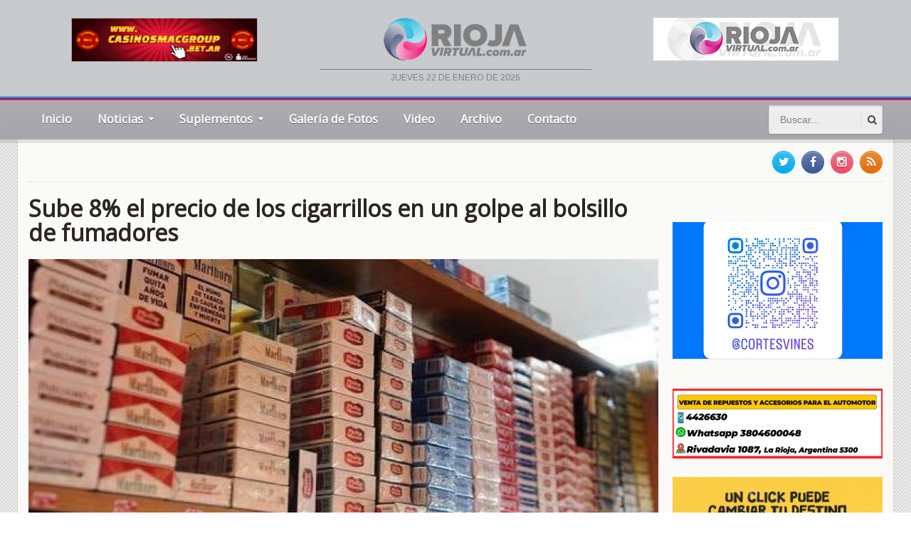

--- FILE ---
content_type: text/html; charset=UTF-8
request_url: https://riojavirtual.com.ar/sube-8-el-precio-de-los-cigarrillos-en-un-golpe-al-bolsillo-de-fumadores/
body_size: 12629
content:
<!DOCTYPE html>
<!--[if IE 7]>
<html class="ie ie7" lang="es"
 xmlns:fb="http://ogp.me/ns/fb#">
<![endif]-->
<!--[if IE 8]>
<html class="ie ie8" lang="es"
 xmlns:fb="http://ogp.me/ns/fb#">
<![endif]-->
<!--[if !(IE 7) | !(IE 8)  ]><!-->

<!-- BEGIN html -->
<html xmlns="http://www.w3.org/1999/xhtml" lang="es"
 xmlns:fb="http://ogp.me/ns/fb#">
<!--<![endif]-->
	<!-- BEGIN head -->
	<head>
		<!-- Title -->
		<title>
			Sube 8% el precio de los cigarrillos en un golpe al bolsillo de fumadores | Rioja Virtual		</title>

		<!-- Meta Tags -->
		<meta http-equiv="content-type" content="text/html; charset=UTF-8" />
		<meta name="viewport" content="width=device-width, initial-scale=1, maximum-scale=1" />
		<meta http-equiv="X-UA-Compatible" content="IE=Edge,chrome=1">
                <meta name="author" content="dosbarras.com">
                <meta name="theme-color" content="#CECAB3">
                <meta name="msapplication-navbutton-color" content="#CECAB3">
                <meta name="apple-mobile-web-app-capable" content="yes">
                <meta name="apple-mobile-web-app-status-bar-style" content="black-translucent">
		<!-- Favicon -->
					<link rel="shortcut icon" href="https://riojavirtual.com.ar/wp-content/uploads/2017/11/isologo.png" type="image/x-icon" />
				
		<link rel="alternate" type="application/rss+xml" href="https://riojavirtual.com.ar/feed/" title="Rioja Virtual latest posts" />
		<link rel="alternate" type="application/rss+xml" href="https://riojavirtual.com.ar/comments/feed/" title="Rioja Virtual latest comments" />
		<link rel="pingback" href="https://riojavirtual.com.ar/xmlrpc.php" />

		<meta name='robots' content='max-image-preview:large' />
	<style>img:is([sizes="auto" i], [sizes^="auto," i]) { contain-intrinsic-size: 3000px 1500px }</style>
	<link rel='dns-prefetch' href='//fonts.googleapis.com' />
<link rel='dns-prefetch' href='//www.googletagmanager.com' />
<link rel="alternate" type="application/rss+xml" title="Rioja Virtual &raquo; Feed" href="https://riojavirtual.com.ar/feed/" />
<link rel="alternate" type="application/rss+xml" title="Rioja Virtual &raquo; Feed de los comentarios" href="https://riojavirtual.com.ar/comments/feed/" />
<script type="text/javascript">
/* <![CDATA[ */
window._wpemojiSettings = {"baseUrl":"https:\/\/s.w.org\/images\/core\/emoji\/15.0.3\/72x72\/","ext":".png","svgUrl":"https:\/\/s.w.org\/images\/core\/emoji\/15.0.3\/svg\/","svgExt":".svg","source":{"concatemoji":"https:\/\/riojavirtual.com.ar\/wp-includes\/js\/wp-emoji-release.min.js?ver=6.7.4"}};
/*! This file is auto-generated */
!function(i,n){var o,s,e;function c(e){try{var t={supportTests:e,timestamp:(new Date).valueOf()};sessionStorage.setItem(o,JSON.stringify(t))}catch(e){}}function p(e,t,n){e.clearRect(0,0,e.canvas.width,e.canvas.height),e.fillText(t,0,0);var t=new Uint32Array(e.getImageData(0,0,e.canvas.width,e.canvas.height).data),r=(e.clearRect(0,0,e.canvas.width,e.canvas.height),e.fillText(n,0,0),new Uint32Array(e.getImageData(0,0,e.canvas.width,e.canvas.height).data));return t.every(function(e,t){return e===r[t]})}function u(e,t,n){switch(t){case"flag":return n(e,"\ud83c\udff3\ufe0f\u200d\u26a7\ufe0f","\ud83c\udff3\ufe0f\u200b\u26a7\ufe0f")?!1:!n(e,"\ud83c\uddfa\ud83c\uddf3","\ud83c\uddfa\u200b\ud83c\uddf3")&&!n(e,"\ud83c\udff4\udb40\udc67\udb40\udc62\udb40\udc65\udb40\udc6e\udb40\udc67\udb40\udc7f","\ud83c\udff4\u200b\udb40\udc67\u200b\udb40\udc62\u200b\udb40\udc65\u200b\udb40\udc6e\u200b\udb40\udc67\u200b\udb40\udc7f");case"emoji":return!n(e,"\ud83d\udc26\u200d\u2b1b","\ud83d\udc26\u200b\u2b1b")}return!1}function f(e,t,n){var r="undefined"!=typeof WorkerGlobalScope&&self instanceof WorkerGlobalScope?new OffscreenCanvas(300,150):i.createElement("canvas"),a=r.getContext("2d",{willReadFrequently:!0}),o=(a.textBaseline="top",a.font="600 32px Arial",{});return e.forEach(function(e){o[e]=t(a,e,n)}),o}function t(e){var t=i.createElement("script");t.src=e,t.defer=!0,i.head.appendChild(t)}"undefined"!=typeof Promise&&(o="wpEmojiSettingsSupports",s=["flag","emoji"],n.supports={everything:!0,everythingExceptFlag:!0},e=new Promise(function(e){i.addEventListener("DOMContentLoaded",e,{once:!0})}),new Promise(function(t){var n=function(){try{var e=JSON.parse(sessionStorage.getItem(o));if("object"==typeof e&&"number"==typeof e.timestamp&&(new Date).valueOf()<e.timestamp+604800&&"object"==typeof e.supportTests)return e.supportTests}catch(e){}return null}();if(!n){if("undefined"!=typeof Worker&&"undefined"!=typeof OffscreenCanvas&&"undefined"!=typeof URL&&URL.createObjectURL&&"undefined"!=typeof Blob)try{var e="postMessage("+f.toString()+"("+[JSON.stringify(s),u.toString(),p.toString()].join(",")+"));",r=new Blob([e],{type:"text/javascript"}),a=new Worker(URL.createObjectURL(r),{name:"wpTestEmojiSupports"});return void(a.onmessage=function(e){c(n=e.data),a.terminate(),t(n)})}catch(e){}c(n=f(s,u,p))}t(n)}).then(function(e){for(var t in e)n.supports[t]=e[t],n.supports.everything=n.supports.everything&&n.supports[t],"flag"!==t&&(n.supports.everythingExceptFlag=n.supports.everythingExceptFlag&&n.supports[t]);n.supports.everythingExceptFlag=n.supports.everythingExceptFlag&&!n.supports.flag,n.DOMReady=!1,n.readyCallback=function(){n.DOMReady=!0}}).then(function(){return e}).then(function(){var e;n.supports.everything||(n.readyCallback(),(e=n.source||{}).concatemoji?t(e.concatemoji):e.wpemoji&&e.twemoji&&(t(e.twemoji),t(e.wpemoji)))}))}((window,document),window._wpemojiSettings);
/* ]]> */
</script>
<style id='wp-emoji-styles-inline-css' type='text/css'>

	img.wp-smiley, img.emoji {
		display: inline !important;
		border: none !important;
		box-shadow: none !important;
		height: 1em !important;
		width: 1em !important;
		margin: 0 0.07em !important;
		vertical-align: -0.1em !important;
		background: none !important;
		padding: 0 !important;
	}
</style>
<link rel='stylesheet' id='wp-block-library-css' href='https://riojavirtual.com.ar/wp-includes/css/dist/block-library/style.min.css?ver=6.7.4' type='text/css' media='all' />
<style id='classic-theme-styles-inline-css' type='text/css'>
/*! This file is auto-generated */
.wp-block-button__link{color:#fff;background-color:#32373c;border-radius:9999px;box-shadow:none;text-decoration:none;padding:calc(.667em + 2px) calc(1.333em + 2px);font-size:1.125em}.wp-block-file__button{background:#32373c;color:#fff;text-decoration:none}
</style>
<style id='global-styles-inline-css' type='text/css'>
:root{--wp--preset--aspect-ratio--square: 1;--wp--preset--aspect-ratio--4-3: 4/3;--wp--preset--aspect-ratio--3-4: 3/4;--wp--preset--aspect-ratio--3-2: 3/2;--wp--preset--aspect-ratio--2-3: 2/3;--wp--preset--aspect-ratio--16-9: 16/9;--wp--preset--aspect-ratio--9-16: 9/16;--wp--preset--color--black: #000000;--wp--preset--color--cyan-bluish-gray: #abb8c3;--wp--preset--color--white: #ffffff;--wp--preset--color--pale-pink: #f78da7;--wp--preset--color--vivid-red: #cf2e2e;--wp--preset--color--luminous-vivid-orange: #ff6900;--wp--preset--color--luminous-vivid-amber: #fcb900;--wp--preset--color--light-green-cyan: #7bdcb5;--wp--preset--color--vivid-green-cyan: #00d084;--wp--preset--color--pale-cyan-blue: #8ed1fc;--wp--preset--color--vivid-cyan-blue: #0693e3;--wp--preset--color--vivid-purple: #9b51e0;--wp--preset--gradient--vivid-cyan-blue-to-vivid-purple: linear-gradient(135deg,rgba(6,147,227,1) 0%,rgb(155,81,224) 100%);--wp--preset--gradient--light-green-cyan-to-vivid-green-cyan: linear-gradient(135deg,rgb(122,220,180) 0%,rgb(0,208,130) 100%);--wp--preset--gradient--luminous-vivid-amber-to-luminous-vivid-orange: linear-gradient(135deg,rgba(252,185,0,1) 0%,rgba(255,105,0,1) 100%);--wp--preset--gradient--luminous-vivid-orange-to-vivid-red: linear-gradient(135deg,rgba(255,105,0,1) 0%,rgb(207,46,46) 100%);--wp--preset--gradient--very-light-gray-to-cyan-bluish-gray: linear-gradient(135deg,rgb(238,238,238) 0%,rgb(169,184,195) 100%);--wp--preset--gradient--cool-to-warm-spectrum: linear-gradient(135deg,rgb(74,234,220) 0%,rgb(151,120,209) 20%,rgb(207,42,186) 40%,rgb(238,44,130) 60%,rgb(251,105,98) 80%,rgb(254,248,76) 100%);--wp--preset--gradient--blush-light-purple: linear-gradient(135deg,rgb(255,206,236) 0%,rgb(152,150,240) 100%);--wp--preset--gradient--blush-bordeaux: linear-gradient(135deg,rgb(254,205,165) 0%,rgb(254,45,45) 50%,rgb(107,0,62) 100%);--wp--preset--gradient--luminous-dusk: linear-gradient(135deg,rgb(255,203,112) 0%,rgb(199,81,192) 50%,rgb(65,88,208) 100%);--wp--preset--gradient--pale-ocean: linear-gradient(135deg,rgb(255,245,203) 0%,rgb(182,227,212) 50%,rgb(51,167,181) 100%);--wp--preset--gradient--electric-grass: linear-gradient(135deg,rgb(202,248,128) 0%,rgb(113,206,126) 100%);--wp--preset--gradient--midnight: linear-gradient(135deg,rgb(2,3,129) 0%,rgb(40,116,252) 100%);--wp--preset--font-size--small: 13px;--wp--preset--font-size--medium: 20px;--wp--preset--font-size--large: 36px;--wp--preset--font-size--x-large: 42px;--wp--preset--spacing--20: 0.44rem;--wp--preset--spacing--30: 0.67rem;--wp--preset--spacing--40: 1rem;--wp--preset--spacing--50: 1.5rem;--wp--preset--spacing--60: 2.25rem;--wp--preset--spacing--70: 3.38rem;--wp--preset--spacing--80: 5.06rem;--wp--preset--shadow--natural: 6px 6px 9px rgba(0, 0, 0, 0.2);--wp--preset--shadow--deep: 12px 12px 50px rgba(0, 0, 0, 0.4);--wp--preset--shadow--sharp: 6px 6px 0px rgba(0, 0, 0, 0.2);--wp--preset--shadow--outlined: 6px 6px 0px -3px rgba(255, 255, 255, 1), 6px 6px rgba(0, 0, 0, 1);--wp--preset--shadow--crisp: 6px 6px 0px rgba(0, 0, 0, 1);}:where(.is-layout-flex){gap: 0.5em;}:where(.is-layout-grid){gap: 0.5em;}body .is-layout-flex{display: flex;}.is-layout-flex{flex-wrap: wrap;align-items: center;}.is-layout-flex > :is(*, div){margin: 0;}body .is-layout-grid{display: grid;}.is-layout-grid > :is(*, div){margin: 0;}:where(.wp-block-columns.is-layout-flex){gap: 2em;}:where(.wp-block-columns.is-layout-grid){gap: 2em;}:where(.wp-block-post-template.is-layout-flex){gap: 1.25em;}:where(.wp-block-post-template.is-layout-grid){gap: 1.25em;}.has-black-color{color: var(--wp--preset--color--black) !important;}.has-cyan-bluish-gray-color{color: var(--wp--preset--color--cyan-bluish-gray) !important;}.has-white-color{color: var(--wp--preset--color--white) !important;}.has-pale-pink-color{color: var(--wp--preset--color--pale-pink) !important;}.has-vivid-red-color{color: var(--wp--preset--color--vivid-red) !important;}.has-luminous-vivid-orange-color{color: var(--wp--preset--color--luminous-vivid-orange) !important;}.has-luminous-vivid-amber-color{color: var(--wp--preset--color--luminous-vivid-amber) !important;}.has-light-green-cyan-color{color: var(--wp--preset--color--light-green-cyan) !important;}.has-vivid-green-cyan-color{color: var(--wp--preset--color--vivid-green-cyan) !important;}.has-pale-cyan-blue-color{color: var(--wp--preset--color--pale-cyan-blue) !important;}.has-vivid-cyan-blue-color{color: var(--wp--preset--color--vivid-cyan-blue) !important;}.has-vivid-purple-color{color: var(--wp--preset--color--vivid-purple) !important;}.has-black-background-color{background-color: var(--wp--preset--color--black) !important;}.has-cyan-bluish-gray-background-color{background-color: var(--wp--preset--color--cyan-bluish-gray) !important;}.has-white-background-color{background-color: var(--wp--preset--color--white) !important;}.has-pale-pink-background-color{background-color: var(--wp--preset--color--pale-pink) !important;}.has-vivid-red-background-color{background-color: var(--wp--preset--color--vivid-red) !important;}.has-luminous-vivid-orange-background-color{background-color: var(--wp--preset--color--luminous-vivid-orange) !important;}.has-luminous-vivid-amber-background-color{background-color: var(--wp--preset--color--luminous-vivid-amber) !important;}.has-light-green-cyan-background-color{background-color: var(--wp--preset--color--light-green-cyan) !important;}.has-vivid-green-cyan-background-color{background-color: var(--wp--preset--color--vivid-green-cyan) !important;}.has-pale-cyan-blue-background-color{background-color: var(--wp--preset--color--pale-cyan-blue) !important;}.has-vivid-cyan-blue-background-color{background-color: var(--wp--preset--color--vivid-cyan-blue) !important;}.has-vivid-purple-background-color{background-color: var(--wp--preset--color--vivid-purple) !important;}.has-black-border-color{border-color: var(--wp--preset--color--black) !important;}.has-cyan-bluish-gray-border-color{border-color: var(--wp--preset--color--cyan-bluish-gray) !important;}.has-white-border-color{border-color: var(--wp--preset--color--white) !important;}.has-pale-pink-border-color{border-color: var(--wp--preset--color--pale-pink) !important;}.has-vivid-red-border-color{border-color: var(--wp--preset--color--vivid-red) !important;}.has-luminous-vivid-orange-border-color{border-color: var(--wp--preset--color--luminous-vivid-orange) !important;}.has-luminous-vivid-amber-border-color{border-color: var(--wp--preset--color--luminous-vivid-amber) !important;}.has-light-green-cyan-border-color{border-color: var(--wp--preset--color--light-green-cyan) !important;}.has-vivid-green-cyan-border-color{border-color: var(--wp--preset--color--vivid-green-cyan) !important;}.has-pale-cyan-blue-border-color{border-color: var(--wp--preset--color--pale-cyan-blue) !important;}.has-vivid-cyan-blue-border-color{border-color: var(--wp--preset--color--vivid-cyan-blue) !important;}.has-vivid-purple-border-color{border-color: var(--wp--preset--color--vivid-purple) !important;}.has-vivid-cyan-blue-to-vivid-purple-gradient-background{background: var(--wp--preset--gradient--vivid-cyan-blue-to-vivid-purple) !important;}.has-light-green-cyan-to-vivid-green-cyan-gradient-background{background: var(--wp--preset--gradient--light-green-cyan-to-vivid-green-cyan) !important;}.has-luminous-vivid-amber-to-luminous-vivid-orange-gradient-background{background: var(--wp--preset--gradient--luminous-vivid-amber-to-luminous-vivid-orange) !important;}.has-luminous-vivid-orange-to-vivid-red-gradient-background{background: var(--wp--preset--gradient--luminous-vivid-orange-to-vivid-red) !important;}.has-very-light-gray-to-cyan-bluish-gray-gradient-background{background: var(--wp--preset--gradient--very-light-gray-to-cyan-bluish-gray) !important;}.has-cool-to-warm-spectrum-gradient-background{background: var(--wp--preset--gradient--cool-to-warm-spectrum) !important;}.has-blush-light-purple-gradient-background{background: var(--wp--preset--gradient--blush-light-purple) !important;}.has-blush-bordeaux-gradient-background{background: var(--wp--preset--gradient--blush-bordeaux) !important;}.has-luminous-dusk-gradient-background{background: var(--wp--preset--gradient--luminous-dusk) !important;}.has-pale-ocean-gradient-background{background: var(--wp--preset--gradient--pale-ocean) !important;}.has-electric-grass-gradient-background{background: var(--wp--preset--gradient--electric-grass) !important;}.has-midnight-gradient-background{background: var(--wp--preset--gradient--midnight) !important;}.has-small-font-size{font-size: var(--wp--preset--font-size--small) !important;}.has-medium-font-size{font-size: var(--wp--preset--font-size--medium) !important;}.has-large-font-size{font-size: var(--wp--preset--font-size--large) !important;}.has-x-large-font-size{font-size: var(--wp--preset--font-size--x-large) !important;}
:where(.wp-block-post-template.is-layout-flex){gap: 1.25em;}:where(.wp-block-post-template.is-layout-grid){gap: 1.25em;}
:where(.wp-block-columns.is-layout-flex){gap: 2em;}:where(.wp-block-columns.is-layout-grid){gap: 2em;}
:root :where(.wp-block-pullquote){font-size: 1.5em;line-height: 1.6;}
</style>
<link rel='stylesheet' id='secure-copy-content-protection-public-css' href='https://riojavirtual.com.ar/wp-content/plugins/secure-copy-content-protection/public/css/secure-copy-content-protection-public.css?ver=4.5.8' type='text/css' media='all' />
<link rel='stylesheet' id='wpcloudy-css' href='https://riojavirtual.com.ar/wp-content/plugins/wp-cloudy/css/wpcloudy.min.css?ver=6.7.4' type='text/css' media='all' />
<link rel='stylesheet' id='google-fonts-1-css' href='https://fonts.googleapis.com/css?family=Arimo&#038;subset=latin&#038;ver=6.7.4' type='text/css' media='all' />
<link rel='stylesheet' id='google-fonts-2-css' href='https://fonts.googleapis.com/css?family=Open+Sans&#038;subset=latin&#038;ver=6.7.4' type='text/css' media='all' />
<link rel='stylesheet' id='reset-css' href='https://riojavirtual.com.ar/wp-content/themes/gadgetine-theme/css/reset.css?ver=6.7.4' type='text/css' media='all' />
<link rel='stylesheet' id='font-awesome-css' href='https://riojavirtual.com.ar/wp-content/themes/gadgetine-theme/css/font-awesome.min.css?ver=6.7.4' type='text/css' media='all' />
<link rel='stylesheet' id='dat-menu-css' href='https://riojavirtual.com.ar/wp-content/themes/gadgetine-theme/css/dat-menu.css?ver=6.7.4' type='text/css' media='all' />
<link rel='stylesheet' id='main-stylesheet-css' href='https://riojavirtual.com.ar/wp-content/themes/gadgetine-theme/css/main-stylesheet.css?ver=6.7.4' type='text/css' media='all' />
<link rel='stylesheet' id='lightbox-css' href='https://riojavirtual.com.ar/wp-content/themes/gadgetine-theme/css/lightbox.css?ver=6.7.4' type='text/css' media='all' />
<link rel='stylesheet' id='shortcode-css' href='https://riojavirtual.com.ar/wp-content/themes/gadgetine-theme/css/shortcodes.css?ver=6.7.4' type='text/css' media='all' />
<link rel='stylesheet' id='animate-css' href='https://riojavirtual.com.ar/wp-content/themes/gadgetine-theme/css/animate.css?ver=6.7.4' type='text/css' media='all' />
<link rel='stylesheet' id='carousel-css' href='https://riojavirtual.com.ar/wp-content/themes/gadgetine-theme/css/owl.carousel.css?ver=6.7.4' type='text/css' media='all' />
<link rel='stylesheet' id='responsive-css' href='https://riojavirtual.com.ar/wp-content/themes/gadgetine-theme/css/responsive.css?ver=6.7.4' type='text/css' media='all' />
<!--[if lt IE 8]>
<link rel='stylesheet' id='ie-only-styles-css' href='https://riojavirtual.com.ar/wp-content/themes/gadgetine-theme/css/ie-ancient.css?ver=6.7.4' type='text/css' media='all' />
<![endif]-->
<link rel='stylesheet' id='dynamic-css-css' href='https://riojavirtual.com.ar/wp-admin/admin-ajax.php?action=ot_dynamic_css&#038;ver=6.7.4' type='text/css' media='all' />
<link rel='stylesheet' id='style-css' href='https://riojavirtual.com.ar/wp-content/themes/gadgetine-theme/style.css?ver=6.7.4' type='text/css' media='all' />
<link rel='stylesheet' id='rv-css' href='https://riojavirtual.com.ar/wp-content/themes/gadgetine-theme/css/custom-rv.css?ver=6.7.4' type='text/css' media='all' />
<script type="text/javascript" id="jquery-core-js-extra">
/* <![CDATA[ */
var ot = {"THEME_NAME":"gadgetine","adminUrl":"https:\/\/riojavirtual.com.ar\/wp-admin\/admin-ajax.php","gallery_id":"","galleryCat":"","imageUrl":"https:\/\/riojavirtual.com.ar\/wp-content\/themes\/gadgetine-theme\/images\/","cssUrl":"https:\/\/riojavirtual.com.ar\/wp-content\/themes\/gadgetine-theme\/css\/","themeUrl":"https:\/\/riojavirtual.com.ar\/wp-content\/themes\/gadgetine-theme"};
/* ]]> */
</script>
<script type="text/javascript" src="https://riojavirtual.com.ar/wp-includes/js/jquery/jquery.min.js?ver=3.7.1" id="jquery-core-js"></script>
<script type="text/javascript" src="https://riojavirtual.com.ar/wp-includes/js/jquery/jquery-migrate.min.js?ver=3.4.1" id="jquery-migrate-js"></script>
<script type="text/javascript" src="https://riojavirtual.com.ar/wp-content/themes/gadgetine-theme/js/owl.carousel.min.js?ver=6.7.4" id="owl-carousel-js"></script>
<script type="text/javascript" src="https://riojavirtual.com.ar/wp-admin/admin-ajax.php?action=ot_dynamic_js&amp;ver=1" id="dynamic-scripts-js"></script>
<link rel="https://api.w.org/" href="https://riojavirtual.com.ar/wp-json/" /><link rel="alternate" title="JSON" type="application/json" href="https://riojavirtual.com.ar/wp-json/wp/v2/posts/33452" /><link rel="EditURI" type="application/rsd+xml" title="RSD" href="https://riojavirtual.com.ar/xmlrpc.php?rsd" />
<meta name="generator" content="WordPress 6.7.4" />
<link rel="canonical" href="https://riojavirtual.com.ar/sube-8-el-precio-de-los-cigarrillos-en-un-golpe-al-bolsillo-de-fumadores/" />
<link rel='shortlink' href='https://riojavirtual.com.ar/?p=33452' />
<link rel="alternate" title="oEmbed (JSON)" type="application/json+oembed" href="https://riojavirtual.com.ar/wp-json/oembed/1.0/embed?url=https%3A%2F%2Friojavirtual.com.ar%2Fsube-8-el-precio-de-los-cigarrillos-en-un-golpe-al-bolsillo-de-fumadores%2F" />
<link rel="alternate" title="oEmbed (XML)" type="text/xml+oembed" href="https://riojavirtual.com.ar/wp-json/oembed/1.0/embed?url=https%3A%2F%2Friojavirtual.com.ar%2Fsube-8-el-precio-de-los-cigarrillos-en-un-golpe-al-bolsillo-de-fumadores%2F&#038;format=xml" />
<meta property="fb:app_id" content="1603934303186665"/><meta name="generator" content="Site Kit by Google 1.151.0" /><meta name="generator" content="Powered by WPBakery Page Builder - drag and drop page builder for WordPress."/>
<noscript><style> .wpb_animate_when_almost_visible { opacity: 1; }</style></noscript>	

	<!-- END head -->
	</head>
	
	<!-- BEGIN body -->
	<body data-rsssl=1 class="post-template-default single single-post postid-33452 single-format-standard wpb-js-composer js-comp-ver-6.1 vc_responsive">
			
			<!-- BEGIN .boxed -->
<div class="boxed">
    <!-- BEGIN .header -->
    <header class="header">

        <!-- BEGIN .wrapper -->
        <div class="wrapper">

            <!-- BEGIN .header-block -->
            <div class="header-block">

                <div class="paragraph-row">
                    <div class="column4">
                        <div class="columna-rv col-rv-1">
                            <a href="https://www.casinosmacgroup.bet.ar/?utm_source=rioja-virtual&utm_medium=banner-220x60&utm_campaign=reconocimiento" target="_blank"><img style="height: 60px!important;width: 260px!important;border: 1px solid #AAA" src="https://riojavirtual.com.ar/wp-content/uploads/2025/09/banner-220x60-final.gif" width="220" height="60" alt="Casinos Mac Group"></a>
                        </div>
                    </div>
                    <div class="column4">
                        <div class="columna-rv col-rv-2">
                            <a href="https://riojavirtual.com.ar"><img style="margin-bottom: 12px;" src="/wp-content/themes/gadgetine-theme/images/logorvnew.png" width="201" height="60" alt="LaRiojaVirtual.com"></a>
                            <div class="fecha-top">
jueves 22 de enero de 2026                            </div>
                        </div>
                    </div>
					<div class="column4">
                        <div class="columna-rv col-rv-3">
                          <a href="https://radiohdvivo.com/riojavirtual/" onclick="window.open(this.href, 'popup', 'width=700,height=716'); return false;">
        					<img src="https://riojavirtual.com.ar/wp-content/uploads/2024/10/rv-banner-png.png" alt="Abrir Popup" style="cursor:pointer;"></a>
                        </div>
                    </div>
                </div>

                <!-- END .header-block -->
            </div>


            <!-- END .wrapper -->
        </div>

        <div class="header-lineas"></div>


        <div class="header-menu">

            <nav class="main-menu">

                                    <div class="right head-searcher">
                        <form method="get" action="https://riojavirtual.com.ar" name="searchform" >
                            <input type="search" class="head-search-input" value="" placeholder="Buscar..." name="s" id="s"/>
                            <input type="submit" class="head-search-button" value="s" />
                        </form>
                    </div>
                

                <a href="#dat-menu" class="main-menu-reposnive-button"><i class="fa fa-bars"></i>Mostrar Menú</a>


                <ul class="load-responsive" rel="Menú Principal"><li id="menu-item-1630" class="normal-drop   no-description menu-item menu-item-type-custom menu-item-object-custom menu-item-home"><a href="https://riojavirtual.com.ar/">Inicio</a></li>
<li id="menu-item-1432" class="normal-drop   no-description menu-item menu-item-type-custom menu-item-object-custom menu-item-has-children ot-dropdown"><a href="#"><span>Noticias</span></a>
<ul class="sub-menu">
	<li id="menu-item-1430" class="normal-drop   no-description menu-item menu-item-type-taxonomy menu-item-object-category current-post-ancestor current-menu-parent current-post-parent"><a href="https://riojavirtual.com.ar/categoria/locales/">Locales</a></li>
	<li id="menu-item-1431" class="normal-drop   no-description menu-item menu-item-type-taxonomy menu-item-object-category"><a href="https://riojavirtual.com.ar/categoria/nacionales/">Nacionales</a></li>
	<li id="menu-item-1428" class="normal-drop   no-description menu-item menu-item-type-taxonomy menu-item-object-category"><a href="https://riojavirtual.com.ar/categoria/del-mundo/">Del Mundo</a></li>
	<li id="menu-item-1429" class="normal-drop   no-description menu-item menu-item-type-taxonomy menu-item-object-category"><a href="https://riojavirtual.com.ar/categoria/deportes/">Deportes</a></li>
</ul>
</li>
<li id="menu-item-1433" class="normal-drop   no-description menu-item menu-item-type-custom menu-item-object-custom menu-item-has-children ot-dropdown"><a href="#"><span>Suplementos</span></a>
<ul class="sub-menu">
	<li id="menu-item-1434" class="normal-drop   no-description menu-item menu-item-type-taxonomy menu-item-object-category"><a href="https://riojavirtual.com.ar/categoria/autos/">Autos</a></li>
	<li id="menu-item-1438" class="normal-drop   no-description menu-item menu-item-type-taxonomy menu-item-object-category"><a href="https://riojavirtual.com.ar/categoria/musica-espectaculos/">Música y Espectáculos</a></li>
	<li id="menu-item-1439" class="normal-drop   no-description menu-item menu-item-type-taxonomy menu-item-object-category"><a href="https://riojavirtual.com.ar/categoria/salud-ciencia/">Salud y Ciencia</a></li>
	<li id="menu-item-1441" class="normal-drop   no-description menu-item menu-item-type-taxonomy menu-item-object-category"><a href="https://riojavirtual.com.ar/categoria/tecnologia/">Tecno</a></li>
</ul>
</li>
<li id="menu-item-1636" class="normal-drop   no-description menu-item menu-item-type-post_type menu-item-object-page"><a href="https://riojavirtual.com.ar/galeria-de-fotos/">Galería de Fotos</a></li>
<li id="menu-item-1356" class="normal-drop   no-description menu-item menu-item-type-taxonomy menu-item-object-category"><a href="https://riojavirtual.com.ar/categoria/video/">Video</a></li>
<li id="menu-item-5852" class="normal-drop   no-description menu-item menu-item-type-custom menu-item-object-custom"><a href="http://archivo.riojavirtual.com.ar/buscar">Archivo</a></li>
<li id="menu-item-1205" class="normal-drop   no-description menu-item menu-item-type-post_type menu-item-object-page"><a href="https://riojavirtual.com.ar/contacto/">Contacto</a></li>
</ul>                <!-- END .header -->
                </header>


				<!-- BEGIN .content -->
			<section class="content fondo-rv">
				
				<!-- BEGIN .wrapper -->
				<div class="wrapper contenido-rv">
											<!-- BEGIN .full-block -->
						<div class="full-block with-border-bottom">
															<div class="right social-content">
									<a href="https://riojavirtual.com.ar/feed/" target="_blank" class="soc-rss-icon"><i class="fa fa-rss"></i></a>																		<a href="https://www.instagram.com/riojavirtual.noticias/" target="_blank" class="soc-linkedin-icon"><i class="fa fa-instagram"></i></a>									<a href="https://www.facebook.com/Riojavirtual" target="_blank" class="soc-facebook-icon"><i class="fa fa-facebook"></i></a>									<a href="https://twitter.com/riojavirtualtw" target="_blank" class="soc-twitter-icon"><i class="fa fa-twitter"></i></a>								</div>
																						<div class="advert-links">
									<!--<span>Accesos Directos:</span>
<a href="#">01</a>
<a href="#">02</a>-->								</div>
														<div class="clear-float"></div>
							<!-- END .full-block -->
						</div>
					
					
					<div class="main-content-wrapper
										 big-sidebar-right					">

						<!-- BEGIN .main-content -->
						<div class="main-content">

											<!-- BEGIN .def-panel -->
			<div class="def-panel">
				<div class="panel-content shortocde-content">
					<div class="article-header">
											


		<h1>Sube 8% el precio de los cigarrillos en un golpe al bolsillo de fumadores</h1>
 							<div class="article-header-photo">
				<img src="https://riojavirtual.com.ar/wp-content/uploads/2017/07/cigarrillos-1200x545_c.jpg" alt="Sube 8% el precio de los cigarrillos en un golpe al bolsillo de fumadores" />	</div>
													<div class="article-header-info">
																	<div class="right social-headers">
										<a href="http://www.facebook.com/sharer/sharer.php?u=https://riojavirtual.com.ar/sube-8-el-precio-de-los-cigarrillos-en-un-golpe-al-bolsillo-de-fumadores/" data-url="https://riojavirtual.com.ar/sube-8-el-precio-de-los-cigarrillos-en-un-golpe-al-bolsillo-de-fumadores/" class="soc-facebook ot-share"><i class="fa fa-facebook"></i></a>
										<a href="#" data-hashtags="" data-url="https://riojavirtual.com.ar/sube-8-el-precio-de-los-cigarrillos-en-un-golpe-al-bolsillo-de-fumadores/" data-via="riojavirtualtw" data-text="Sube+8%25+el+precio+de+los+cigarrillos+en+un+golpe+al+bolsillo+de+fumadores" class="soc-twitter ot-tweet"><i class="fa fa-twitter"></i></a>
										<a href="http://pinterest.com/pin/create/button/?url=https://riojavirtual.com.ar/sube-8-el-precio-de-los-cigarrillos-en-un-golpe-al-bolsillo-de-fumadores/&media=https://riojavirtual.com.ar/wp-content/uploads/2017/07/cigarrillos.jpg&description=Sube 8% el precio de los cigarrillos en un golpe al bolsillo de fumadores" data-url="https://riojavirtual.com.ar/sube-8-el-precio-de-los-cigarrillos-en-un-golpe-al-bolsillo-de-fumadores/" class="soc-pinterest ot-pin"><i class="fa fa-pinterest"></i></a>
										<a href="https://plus.google.com/share?url=https://riojavirtual.com.ar/sube-8-el-precio-de-los-cigarrillos-en-un-golpe-al-bolsillo-de-fumadores/" class="soc-google-plus ot-pluss"><i class="fa fa-google-plus"></i></a>
										<a href="http://www.linkedin.com/shareArticle?mini=true&url=https://riojavirtual.com.ar/sube-8-el-precio-de-los-cigarrillos-en-un-golpe-al-bolsillo-de-fumadores/&title=Sube+8%25+el+precio+de+los+cigarrillos+en+un+golpe+al+bolsillo+de+fumadores" data-url="https://riojavirtual.com.ar/sube-8-el-precio-de-los-cigarrillos-en-un-golpe-al-bolsillo-de-fumadores/" class="soc-linkedin ot-link"><i class="fa fa-linkedin"></i></a>
									</div>
																								<span class="article-header-meta">
																											<span class="article-header-meta-date">noviembre 18</span>
										<span class="article-header-meta-time">
											<span class="head-time">10:57</span>
											<span class="head-year">2019</span>
										</span>
																																																															</span>
															</div>
											</div>

							
					
<p class="caps">British American Tobacco actualizó sus precios por «el actual contexto inflacionario». Incluye a marcas como Lucky Strike, Rothmans y Pall Mall, entre otros. La lista de precios. </p>



<span id="more-33452"></span>



<p>La empresa British American Tobacco (BAT) anunció que a partir de hoy los <strong>cigarrillos que produce sufrirán un aumento del 8%</strong> «considerando el actual contexto inflacionario», según un comunicado dado a conocer anoche.</p>



<p>En función de ello, los precios vigentes a partir de hoy de los principales productos de la tabacalera serán: Lucky Strike Box 20 $115 y Lucky Strike Común $105, mientras que el de Lucky Strike Double Click C&amp;R 2.0 Box 20 $130. El precio de Rothmans RC Box 20 será de $105 y el formato KS 20 $95, mientras que el precio del Rothmans Click KS 20 pasará a $95, agrega el comunicado.</p>



<p>Por otro lado, el comunicado agrega que el precio de Pall Mall KS 20 será de $105 y afirma que:&nbsp;«Rothmans se mantiene como la marca internacional de más bajo precio».</p>



<p>La compañía hace hincapié en que la lista completa de precios de venta al público vigente a partir de hoy en todo el país fue informada a la AFIP oportunamente conforme lo dispone la RG 4012-E.</p>



<p>Los precios de dicha lista deben ser respetados en todo el territorio nacional ya que la normativa vigente prohíbe que los precios de venta al público de los cigarrillos, publicados por las empresas tabacaleras, sean alterados en las etapas de comercialización subsiguientes.</p>



<p>La nueva lista de precios de venta al público vigente está disponible para ser consultada en el sitio web de la AFIP: https: //servicios1.afip.gov.ar/genericos/Consulta&nbsp;<a href="https://www.baenegocios.com/tags/Cigarrillos">Cigarrillos</a>/listado.aspx.</p>
<!-- Facebook Comments Plugin for WordPress: http://peadig.com/wordpress-plugins/facebook-comments/ --><h3 class="comment-fb">Comentarios</h3><p><fb:comments-count href=https://riojavirtual.com.ar/sube-8-el-precio-de-los-cigarrillos-en-un-golpe-al-bolsillo-de-fumadores/></fb:comments-count> comentarios</p><div class="fb-comments" data-href="https://riojavirtual.com.ar/sube-8-el-precio-de-los-cigarrillos-en-un-golpe-al-bolsillo-de-fumadores/" data-numposts="5" data-width="100%" data-colorscheme="light"></div>	
						

																							</div>
				<!-- END .def-panel -->
				</div>

				

				

				
														<!-- END .main-content-spacy -->
				</div>
					
	<!-- BEGIN #sidebar -->
	<aside id="sidebar">
		<div class="widget-1 first widget">			<div class="textwidget"><div class="mar-20 publi-center"><a href="https://cortesvines.com.ar/" target="_blank" rel="noopener"><br />
<img decoding="async" title="Cortés Viñes" src="/wp-content/uploads/2024/09/cortez-viniez.gif" alt="Cortés Viñes" /><br />
</a></div>
</div>
		</div><div class="widget-2 widget">			<div class="textwidget"><div class="mar-20 publi-center"><a href="https://www.instagram.com/frangetrepuestoslr" target="_blank" rel="noopener"><br />
<img decoding="async" title="frangetrepuestoslr" src="/wp-content/uploads/2024/11/fran.gif" alt="frangetrepuestoslr" /><br />
</a></div>
</div>
		</div><div class="widget-3 widget">			<div class="textwidget"><div class="mar-20 publi-center"><img decoding="async" src="/wp-content/uploads/2025/01/bajar-un-cambio.gif" alt="Baja un cambio" /></div>
</div>
		</div><div class="widget-4 widget">			<div class="textwidget"><div class="mar-20 publi-center"><a href="https://www.instagram.com/crf.neumaticos" target="_blank" rel="noopener"><br />
<img decoding="async" title="Cortés Viñes" src="/wp-content/uploads/2024/11/crf.gif" alt="Cortés Viñes" /><br />
</a></div>
</div>
		</div><div class="widget-5 widget">			<div class="textwidget"><div class="mar-20 publi-center"><img decoding="async" title="Gobierno de La Rioja" src="/wp-content/uploads/2025/01/hidica.gif" alt="La Rioja" /></div>
</div>
		</div><div class="widget-6 widget">			<div class="textwidget"><div class="mar-20 publi-center"><a href="https://www.edelar.com.ar/" target="_blank" rel="noopener"><br />
<img decoding="async" title="Edelar" src="/wp-content/uploads/2025/06/edelar-06-25.jpg" alt="Edelar" /><br />
</a></div>
</div>
		</div><div class="widget-7 widget">			<div class="textwidget"><div class="mar-20 publi-center">
<img decoding="async" title="Edelar" src="/wp-content/uploads/2025/02/efede.gif" alt="Edefe" />
</div>
</div>
		</div><div class="widget-8 widget">			<div class="textwidget"><div class="mar-20 publi-center"><a href="https://internetparatodos.com.ar/" target="_blank" rel="noopener"><br />
<img decoding="async" title="Farmanor" src="/wp-content/uploads/2025/10/itp-primavera.jpg" alt="Internet Para Todos" /><br />
</a></div>
</div>
		</div><div class="widget-9 widget">			<div class="textwidget"><div class="mar-20 publi-center"><img decoding="async" src="/wp-content/uploads/2025/01/dengue.gif" alt="Gobierno de La Rioja" /></div>
</div>
		</div><div class="widget-10 widget">			<div class="textwidget"><div class="mar-20 publi-center"><a href="https://farmanor.com.ar" target="_blank" rel="noopener"><br />
<img decoding="async" title="Farmanor" src="/wp-content/uploads/2024/06/farmanor.gif" alt="Farmanor" /><br />
</a></div>
</div>
		</div><div class="widget_text widget-11 widget"><h3>CLIMA</h3><div class="textwidget custom-html-widget"><div id="wpc-weather-id-1631" class="wpc-weather-id" data-id="1631" data-post-id="33452" data-map="" data-detect-geolocation="" data-manual-geolocation="" data-wpc-lat="" data-wpc-lon="" data-wpc-city-id="" data-wpc-city-name="" data-custom-font=""></div></div></div>		
	<div class="widget-12 last widget">	<h3>Contacto</h3>		<div class="contact-widget">
										<div class="large-icon">
					<i class="fa fa-envelope"></i>
					<span>
						<a href="mailto:info@riojavirtual.com.ar" target="_blank">info@riojavirtual.com.ar</a>
					</span>
				</div>
							
		</div>
	</div>    			<!-- END #sidebar -->
	</aside>
				</div>
				
			<!-- END .wrapper -->
			</div>
			
		<!-- BEGIN .content -->
		</section>


							<!-- BEGIN .footer -->
                        <footer class="footer" style="clear: both; overflow: auto;">
					
				<!-- BEGIN .footer-widgets -->
				<div class="footer-widgets">
					<!-- BEGIN .wrapper -->
					<div class="wrapper">
																		<div class="clear-float"></div>
					</div>				
				<!-- END .footer-widgets -->
				</div>
				
				<!-- BEGIN .wrapper -->
				<div class="wrapper">
					                                    
                                    <div style="margin-top: -20px;">
                                        <div class="left" style="padding: 20px;">
                                            <p>© 2020 Copyright <b>riojavirtual.com.ar</b> Todos los derechos reservados.</p>
                                        </div>
                                        <div class="right" style="padding: 20px;">
                                            <a href="http://dosbarras.com" onclick="window.open(this.href); return false;"><img src="https://dosbarras.com/externos/dosbarras_com-bl.png" width="103" height="13" alt="Desarrollo de aplicaciones y sitios web de alta calidad"></a>
                                        </div>
                                    </div>    
				<!-- END .wrapper -->
				</div>
				
			<!-- END .footer -->
			</footer>
			
		<!-- END .boxed -->
		</div>

		<div class="lightbox">
			<div class="lightcontent-loading">
				<a href="#" onclick="javascript:lightboxclose();" class="light-close"><i class="fa fa-times"></i>Cerrar Ventana</a>
				<div class="loading-box">
					<h3>¡Cargando por favor esperar!</h3>
					<span>Esto puede tomar un segundo o dos.</span>
					<span class="loading-image"><img src="https://riojavirtual.com.ar/wp-content/themes/gadgetine-theme/images/loading.gif" title="" alt="" /></span>
				</div>
			</div>
			<div class="lightcontent"></div>
		</div>

		<script type="text/javascript">
			jQuery(".ot-slider").owlCarousel({
				items : 1,
								autoplay : true,
				nav : true,
				lazyload : false,
				dots : false,
				margin : 15
			});
		</script>




	<div id="ays_tooltip" ><div id="ays_tooltip_block"><p>No puedes copiar el contenido de esta página.</p>
</div></div>
                    <style>                    	
                        #ays_tooltip,.ays_tooltip_class {
                    		display: none;
                    		position: absolute;
    						z-index: 999999999;
                            background-color: #ffffff;
                            
                            background-repeat: no-repeat;
                            background-position: center center;
                            background-size: cover;
                            opacity:1;
                            border: 1px solid #b7b7b7;
                            border-radius: 3px;
                            box-shadow: rgba(0,0,0,0) 0px 0px 15px  1px;
                            color: #ff0000;
                            padding: 5px 5px;
                            text-transform: none;
							;
                        }
                        
                        #ays_tooltip > *, .ays_tooltip_class > * {
                            color: #ff0000;
                            font-size: 12px;
                            letter-spacing:0px;
                        }

                        #ays_tooltip_block {
                            font-size: 12px;
                            backdrop-filter: blur(0px);
                        }

                        @media screen and (max-width: 768px){
                        	#ays_tooltip,.ays_tooltip_class {
                        		font-size: 12px;
                        	}
                        	#ays_tooltip > *, .ays_tooltip_class > * {	                            
	                            font-size: 12px;
	                        }
                        }
                        
                       
                    </style>
                <style>
                    *:not(input):not(textarea)::selection {
                background-color: transparent !important;
                color: inherit !important;
            }

            *:not(input):not(textarea)::-moz-selection {
                background-color: transparent !important;
                color: inherit !important;
            }

        
            </style>
    <script>
            function stopPrntScr() {
                var inpFld = document.createElement("input");
                inpFld.setAttribute("value", "Access Denied");
                inpFld.setAttribute("width", "0");
                inpFld.style.height = "0px";
                inpFld.style.width = "0px";
                inpFld.style.border = "0px";
                document.body.appendChild(inpFld);
                inpFld.select();
                document.execCommand("copy");
                inpFld.remove(inpFld);
            }

            (function ($) {
                'use strict';
                $(function () {
                    let all = $('*').not('script, meta, link, style, noscript, title'),
                        tooltip = $('#ays_tooltip'),
                        tooltipClass = "mouse";
                    if (tooltipClass == "mouse" || tooltipClass == "mouse_first_pos") {
    	                                        $(document).on('mousemove', function (e) {
                            let cordinate_x = e.pageX;
                            let cordinate_y = e.pageY;
                            let windowWidth = $(window).width();
                            if (cordinate_y < tooltip.outerHeight()) {
                                tooltip.css({'top': (cordinate_y + 10) + 'px'});
                            } else {
                                tooltip.css({'top': (cordinate_y - tooltip.outerHeight()) + 'px'});
                            }
                            if (cordinate_x > (windowWidth - tooltip.outerWidth())) {
                                tooltip.css({'left': (cordinate_x - tooltip.outerWidth()) + 'px'});
                            } else {
                                tooltip.css({'left': (cordinate_x + 5) + 'px'});
                            }

                        });
    	                                    } else {
                        tooltip.addClass(tooltipClass);
                    }
    				

    				                    $(document).on('contextmenu', function (e) {
                        let target = $(event.target);
                        let t = e || window.event;
                        let n = t.target || t.srcElement;
                        if (!target.is("") && (!target.is("1") && !target.is("img")) && (!target.is("") && !target.is("a") && n.parentElement.nodeName !== "A") ) {
                            if (n.nodeName !== "A" ) {
                                show_tooltip( );
                                audio_play();
                            }
                            return false;
                        }
                    });
    	            

                                        $(document).on('contextmenu', function (e) {
                        let target = $(event.target);
                        if (target.is("img") || target.is("div.ays_tooltip_class")) {
                            let t = e || window.event;
                            let n = t.target || t.srcElement;
                            if (n.nodeName !== "A") {
                                show_tooltip( );
                                audio_play();
                            }
                            return false;
                        }
                    });
                    
    	            
                    
    				                    $(document).on('dragstart', function () {
                        let target = $(event.target);
                        if (!target.is("")) {
                            show_tooltip( );
                            audio_play();
                            return false;
                        }
                    });
    				
    				
                    $(window).on('keydown', function (event) {
                        var sccp_selObj = window.getSelection();
                        var check_selectors = true;
                        if (!sccp_selObj.rangeCount < 1) {
                            var sccp_selRange = sccp_selObj.getRangeAt(0);
                            var sccp_selection_selector = sccp_selRange.startContainer.parentElement;
                            check_selectors = !$(sccp_selection_selector).is("");
                        }

                        if (check_selectors) {
                            var isOpera = (BrowserDetect.browser === "Opera");

                            var isFirefox = (BrowserDetect.browser === 'Firefox');

                            var isSafari = (BrowserDetect.browser === 'Safari');

                            var isIE = (BrowserDetect.browser === 'Explorer');
                            var isChrome = (BrowserDetect.browser === 'Chrome');
                            var isMozilla = (BrowserDetect.browser === 'Mozilla');

                            if (BrowserDetect.OS === 'Windows') {
        						                                if (isChrome) {
                                    if (((event.ctrlKey && event.shiftKey) && (
                                        event.keyCode === 73 ||
                                        event.keyCode === 74 ||
                                        event.keyCode === 68 ||
                                        event.keyCode === 67))) {
                                        show_tooltip();
                                        audio_play();
                                        return false;
                                    }
                                }
                                if (isFirefox) {
                                    if (((event.ctrlKey && event.shiftKey) && (
                                        event.keyCode === 73 ||
                                        event.keyCode === 74 ||
                                        event.keyCode === 67 ||
                                        event.keyCode === 75 ||
                                        event.keyCode === 69)) ||
                                        event.keyCode === 118 ||                                    
                                        (event.keyCode === 112 && event.shiftKey) ||
                                        (event.keyCode === 115 && event.shiftKey) ||
                                        (event.keyCode === 118 && event.shiftKey) ||
                                        (event.keyCode === 120 && event.shiftKey)) {
                                        show_tooltip();
                                        audio_play();
                                        return false;
                                    }
                                }
                                if (isOpera) {
                                    if (((event.ctrlKey && event.shiftKey) && (
                                        event.keyCode === 73 ||
                                        event.keyCode === 74 ||
                                        event.keyCode === 67 ||
                                        event.keyCode === 88 ||
                                        event.keyCode === 69))) {
                                        show_tooltip();
                                        audio_play();
                                        return false;
                                    }
                                }
                                if (isIE) {
                                    if ((event.keyCode === 123 && event.shiftKey)) {
                                        show_tooltip();
                                        audio_play();
                                        return false;
                                    }
                                }                         
                                if (isMozilla) {
                                    if ((event.ctrlKey && event.keyCode === 73) || 
                                        (event.altKey && event.keyCode === 68)) {
                                        show_tooltip();
                                        audio_play();
                                        return false;
                                    }
                                }
        						
        						                                if ((event.keyCode === 83 && event.ctrlKey)) {
                                    show_tooltip();
                                    audio_play();
                                    return false;
                                }
        						
        						                                if ((event.keyCode === 65 && event.ctrlKey)) {

                                                                            if (!(event.target.nodeName == 'INPUT' || event.target.nodeName == 'TEXTAREA')) {
                                            show_tooltip();
                                            audio_play();
                                            return false;
                                        }
                                                                    }
        						
        						                                if (event.keyCode === 67 && event.ctrlKey && !event.shiftKey) {
                                                                            if (!(event.target.nodeName == 'INPUT' || event.target.nodeName == 'TEXTAREA')) {
                                            show_tooltip();
                                            audio_play();
                                            return false;
                                        }
                                                                    }
        						
        						                                if ((event.keyCode === 86 && event.ctrlKey)) {
                                                                            if (!(event.target.nodeName == 'INPUT' || event.target.nodeName == 'TEXTAREA')) {
                                            show_tooltip();
                                            audio_play();
                                            return false;
                                         }
                                                                    }
        						
        						                                if ((event.keyCode === 88 && event.ctrlKey)) {
                                                                            if (!(event.target.nodeName == 'INPUT' || event.target.nodeName == 'TEXTAREA')) {
                                            show_tooltip( );
                                            audio_play();
                                            return false;
                                        }
                                                                    }
        						
        						                                if ((event.keyCode === 85 && event.ctrlKey)) {
                                    show_tooltip( );
                                    audio_play();
                                    return false;
                                }
        						
        						                                if ((event.keyCode === 70 && event.ctrlKey) || (event.keyCode === 71 && event.ctrlKey)) {
                                    show_tooltip( );
                                    audio_play();
                                    return false;
                                }
        						
        						                                if ((event.keyCode === 80 && event.ctrlKey)) {
                                    show_tooltip( );
                                    audio_play();
                                    return false;
                                }
        						
                                                                if ((event.keyCode === 72 && event.ctrlKey)) {
                                    show_tooltip( );
                                    audio_play();
                                    return false;
                                }
                                
                                                                if ((event.keyCode === 76 && event.ctrlKey)) {
                                    show_tooltip( );
                                    audio_play();
                                    return false;
                                }
                                
                                                                if ((event.keyCode === 75 && event.ctrlKey)) {
                                    show_tooltip( );
                                    audio_play();
                                    return false;
                                }
                                                                

                                                                if ((event.keyCode === 79 && event.ctrlKey)) {
                                    show_tooltip( );
                                    audio_play();
                                    return false;
                                }
                                
                                                                if (event.keyCode === 117 || (event.keyCode === 117 && event.shiftKey)) {
                                    show_tooltip( );
                                    audio_play();
                                    return false;
                                }
                                
                                                                if (event.keyCode === 114 || (event.keyCode === 114 && event.shiftKey)) {
                                    show_tooltip( );
                                    audio_play();
                                    return false;
                                }
                                
                                                                if (event.keyCode === 120 || (event.keyCode === 120 && event.shiftKey)) {
                                    show_tooltip( );
                                    audio_play();
                                    return false;
                                }
                                
                                                                if (event.keyCode === 68 && event.altKey) {
                                    show_tooltip( );
                                    audio_play();
                                    return false;
                                }
                                
                                                                if (event.keyCode === 69 && event.ctrlKey) {
                                    show_tooltip( );
                                    audio_play();
                                    return false;
                                }
                                
        						                                if (event.keyCode === 123 || (event.keyCode === 123 && event.shiftKey)) {
                                    show_tooltip();
                                    audio_play();
                                    return false;
                                }
        						                            } else if (BrowserDetect.OS === 'Linux') {
        						                                if (isChrome) {
                                    if (
                                        (
                                            (event.ctrlKey && event.shiftKey) &&
                                            (event.keyCode === 73 ||
                                                event.keyCode === 74 ||
                                                event.keyCode === 67
                                            )
                                        ) ||
                                        (event.ctrlKey && event.keyCode === 85)
                                    ) {
                                        show_tooltip();
                                        audio_play();
                                        return false;
                                    }
                                }
                                if (isFirefox) {
                                    if (((event.ctrlKey && event.shiftKey) && (event.keyCode === 73 || event.keyCode === 74 || event.keyCode === 67 || event.keyCode === 75 || event.keyCode === 69)) || event.keyCode === 118 || event.keyCode === 116 || (event.keyCode === 112 && event.shiftKey) || (event.keyCode === 115 && event.shiftKey) || (event.keyCode === 118 && event.shiftKey) || (event.keyCode === 120 && event.shiftKey) || (event.keyCode === 85 && event.ctrlKey)) {
                                        show_tooltip();
                                        audio_play();
                                        return false;
                                    }
                                }
                                if (isOpera) {
                                    if (((event.ctrlKey && event.shiftKey) && (event.keyCode === 73 || event.keyCode === 74 || event.keyCode === 67 || event.keyCode === 88 || event.keyCode === 69)) || (event.ctrlKey && event.keyCode === 85)) {
                                        show_tooltip();
                                        audio_play();
                                        return false;
                                    }
                                }
        						
        						                                if ((event.keyCode === 83 && event.ctrlKey)) {
                                    show_tooltip();
                                    audio_play();
                                    return false;
                                }
        						
        						                                if (event.keyCode === 65 && event.ctrlKey) {
                                                                            if (!(event.target.nodeName == 'INPUT' || event.target.nodeName == 'TEXTAREA')) {
                                            show_tooltip();
                                            audio_play();
                                            return false;
                                        }
                                                                    }
        						
        						                                if (event.keyCode === 67 && event.ctrlKey && !event.shiftKey) {
                                                                            if (!(event.target.nodeName == 'INPUT' || event.target.nodeName == 'TEXTAREA')) {
                                            show_tooltip();
                                            audio_play();
                                            return false;
                                        }
                                                                    }
        						
        						                                if ((event.keyCode === 86 && event.ctrlKey)) {
                                                                            if (!(event.target.nodeName == 'INPUT' || event.target.nodeName == 'TEXTAREA')) {
                                            show_tooltip();
                                            audio_play();
                                            return false;
                                        }
                                                                    }
        						
        						                                if ((event.keyCode === 88 && event.ctrlKey)) {
                                                                            if (!(event.target.nodeName == 'INPUT' || event.target.nodeName == 'TEXTAREA')) {
                                            show_tooltip();
                                            audio_play();
                                            return false;
                                        }
                                                                    }
        						
        						                                if ((event.keyCode === 85 && event.ctrlKey)) {
                                    show_tooltip( );
                                    audio_play();
                                    return false;
                                }
        						
        						                                if ((event.keyCode === 70 && event.ctrlKey) || (event.keyCode === 71 && event.ctrlKey)) {
                                    show_tooltip( );
                                    audio_play();
                                    return false;
                                }
        						
        						                                if ((event.keyCode === 80 && event.ctrlKey)) {
                                    show_tooltip( );
                                    audio_play();
                                    return false;
                                }
        						
                                                                if ((event.keyCode === 72 && event.ctrlKey)) {
                                    show_tooltip( );
                                    audio_play();
                                    return false;
                                }
                                
                                                                if ((event.keyCode === 76 && event.ctrlKey)) {
                                    show_tooltip( );
                                    audio_play();
                                    return false;
                                }
                                
                                                                if ((event.keyCode === 75 && event.ctrlKey)) {
                                    show_tooltip( );
                                    audio_play();
                                    return false;
                                }
                                                                

                                                                if ((event.keyCode === 79 && event.ctrlKey)) {
                                    show_tooltip( );
                                    audio_play();
                                    return false;
                                }
                                
                                                                if (event.keyCode === 117 || (event.keyCode === 117 && event.shiftKey)) {
                                    show_tooltip( );
                                    audio_play();
                                    return false;
                                }
                                
                                                                if (event.keyCode === 114 || (event.keyCode === 114 && event.shiftKey)) {
                                    show_tooltip( );
                                    audio_play();
                                    return false;
                                }
                                
                                                                if (event.keyCode === 120 || (event.keyCode === 120 && event.shiftKey)) {
                                    show_tooltip( );
                                    audio_play();
                                    return false;
                                }
                                
                                                                if (event.keyCode === 68 && event.altKey) {
                                    show_tooltip( );
                                    audio_play();
                                    return false;
                                }
                                
                                                                if (event.keyCode === 69 && event.ctrlKey) {
                                    show_tooltip( );
                                    audio_play();
                                    return false;
                                }
                                
        						                                if (event.keyCode === 123 || (event.keyCode === 123 && event.shiftKey)) {
                                    show_tooltip();
                                    audio_play();
                                    return false;
                                }
        						                            } else if (BrowserDetect.OS === 'Mac') {
        						                                if (isChrome || isSafari || isOpera || isFirefox) {
                                    if (event.metaKey && (
                                        event.keyCode === 73 ||
                                        event.keyCode === 74 ||
                                        event.keyCode === 69 ||
                                        event.keyCode === 75)) {
                                        show_tooltip();
                                        audio_play();
                                        return false;
                                    }
                                }
        						
        						                                if ((event.keyCode === 83 && event.metaKey)) {
                                    show_tooltip();
                                    audio_play();
                                    return false;
                                }
        						
        						                                if ((event.keyCode === 65 && event.metaKey)) {
                                                                            if (!(event.target.nodeName == 'INPUT' || event.target.nodeName == 'TEXTAREA')) {
                                            show_tooltip();
                                            audio_play();
                                            return false;
                                        }
                                                                    }
        						
        						                                if ((event.keyCode === 67 && event.metaKey)) {
                                                                            if (!(event.target.nodeName == 'INPUT' || event.target.nodeName == 'TEXTAREA')) {
                                            show_tooltip();
                                            audio_play();
                                            return false;
                                        }
                                                                    }
        						
        						                                if ((event.keyCode === 86 && event.metaKey)) {
                                                                            if (!(event.target.nodeName == 'INPUT' || event.target.nodeName == 'TEXTAREA')) {
                                            show_tooltip();
                                            audio_play();
                                            return false;
                                        }
                                                                    }
        						
        						                                if ((event.keyCode === 88 && event.metaKey)) {
                                                                            if (!(event.target.nodeName == 'INPUT' || event.target.nodeName == 'TEXTAREA')) {
                                            show_tooltip();
                                            audio_play();
                                            return false;
                                        }
                                                                    }
        						
        						                                if ((event.keyCode === 85 && event.metaKey)) {
                                    show_tooltip( );
                                    audio_play();
                                    return false;
                                }
        						
        						                                if ((event.keyCode === 70 && event.metaKey) || (event.keyCode === 71 && event.metaKey)) {
                                    show_tooltip( );
                                    audio_play();
                                    return false;
                                }
        						
        						                                if ((event.keyCode === 80 && event.metaKey)) {
                                    show_tooltip( );
                                    audio_play();
                                    return false;
                                }
        						
                                                                if ((event.keyCode === 72 && event.metaKey)) {
                                    show_tooltip( );
                                    audio_play();
                                    return false;
                                }
                                
                                                                if ((event.keyCode === 76 && event.metaKey)) {
                                    show_tooltip( );
                                    audio_play();
                                    return false;
                                }
                                
                                                                if ((event.keyCode === 75 && event.metaKey)) {
                                    show_tooltip( );
                                    audio_play();
                                    return false;
                                }
                                
                                                                if ((event.keyCode === 79 && event.metaKey)) {
                                    show_tooltip( );
                                    audio_play();
                                    return false;
                                }
                                
                                                                if (event.keyCode === 117) {
                                    show_tooltip( );
                                    audio_play();
                                    return false;
                                }
                                
                                                                if (event.keyCode === 114) {
                                    show_tooltip( );
                                    audio_play();
                                    return false;
                                }
                                
                                                                if (event.keyCode === 120) {
                                    show_tooltip( );
                                    audio_play();
                                    return false;
                                }
                                
                                                                if (event.keyCode === 68 && event.altKey) {
                                    show_tooltip( );
                                    audio_play();
                                    return false;
                                }
                                
                                                                if (event.keyCode === 69 && event.metaKey) {
                                    show_tooltip( );
                                    audio_play();
                                    return false;
                                }
                                
        						                                if (event.keyCode === 123) {
                                    show_tooltip();
                                    audio_play();
                                    return false;
                                }
        						                            }
                        }
                    });

                    function disableSelection(e) {
                        if (typeof e.onselectstart !== "undefined")
                            e.onselectstart = function () {
                                show_tooltip( );
                                audio_play();
                                return false
                            };
                        else if (typeof e.style.MozUserSelect !== "undefined")
                            e.style.MozUserSelect = "none";
                        else e.onmousedown = function () {
                                show_tooltip();
                                audio_play();
                                return false
                            };
                        e.style.cursor = "default"
                    }

                    var msg_count = 1; 
                    function show_tooltip(mess) {
                        if (mess && msg_count == 1) {
                            if (tooltipClass == 'mouse_first_pos') {
                                if ($('#ays_tooltip2').length > 0) {
                                    $('#ays_tooltip2').remove();
                                }
                                var tooltip2 = tooltip.clone().prop('id','ays_tooltip2').insertBefore(tooltip);
                                $('#ays_tooltip2').addClass('ays_tooltip_class');
                                tooltip2.css({'display': 'table'});
                                $('#ays_tooltip').fadeOut();
                                setTimeout(function () {
                                    tooltip2.remove();
                                }, 1000);
                            }else{
                                tooltip.css({'display': 'table'});
                                setTimeout(function () {
                                    $('#ays_tooltip').fadeOut(500);
                                }, 1000);
                            }
                        }

                                                    msg_count++;
                                            }

                    function audio_play(audio) {
                        if (audio) {
                            var audio = document.getElementById("sccp_public_audio");
                            if (audio) {
                                audio.currentTime = 0;
                                audio.play();
                            }

                        }
                    }


                });
            })(jQuery);
            var copyrightText = '';
            var copyrightIncludeUrl = '';
            var copyrightWord = '';
                        
            function copyToClipboard(text) {
                var textarea = document.createElement("textarea");
                textarea.textContent = text;
                textarea.style.position = "fixed";
                document.body.appendChild(textarea);
                textarea.select();
                try {
                    return document.execCommand("cut");
                } catch (ex) {
                    console.warn("Copy to clipboard failed.", ex);
                    return false;
                } finally {
                    document.body.removeChild(textarea);
                }
            }

            function htmlDecode(input) {
              var doc = new DOMParser().parseFromString(input, "text/html");
              return doc.documentElement.textContent;
            }

            var BrowserDetect = {
                init: function () {
                    this.browser = this.searchString(this.dataBrowser) || "An unknown browser";
                    this.version = this.searchVersion(navigator.userAgent) || this.searchVersion(navigator.appVersion) || "an unknown version";
                    this.OS = this.searchString(this.dataOS) || "an unknown OS";
                },
                searchString: function (data) {
                    for (var i = 0; i < data.length; i++) {
                        var dataString = data[i].string;
                        var dataProp = data[i].prop;
                        this.versionSearchString = data[i].versionSearch || data[i].identity;
                        if (dataString) {
                            if (dataString.indexOf(data[i].subString) !== -1) return data[i].identity;
                        } else if (dataProp) return data[i].identity;
                    }
                },
                searchVersion: function (dataString) {
                    var index = dataString.indexOf(this.versionSearchString);
                    if (index === -1) return;
                    return parseFloat(dataString.substring(index + this.versionSearchString.length + 1));
                },
                dataBrowser: [{
                    string: navigator.userAgent,
                    subString: "Chrome",
                    identity: "Chrome"
                }, {
                    string: navigator.userAgent,
                    subString: "OmniWeb",
                    versionSearch: "OmniWeb/",
                    identity: "OmniWeb"
                }, {
                    string: navigator.vendor,
                    subString: "Apple",
                    identity: "Safari",
                    versionSearch: "Version"
                }, {
                    prop: window.opera,
                    identity: "Opera",
                    versionSearch: "Version"
                }, {
                    string: navigator.vendor,
                    subString: "iCab",
                    identity: "iCab"
                }, {
                    string: navigator.vendor,
                    subString: "KDE",
                    identity: "Konqueror"
                }, {
                    string: navigator.userAgent,
                    subString: "Firefox",
                    identity: "Firefox"
                }, {
                    string: navigator.vendor,
                    subString: "Camino",
                    identity: "Camino"
                }, { // for newer Netscapes (6+)
                    string: navigator.userAgent,
                    subString: "Netscape",
                    identity: "Netscape"
                }, {
                    string: navigator.userAgent,
                    subString: "MSIE",
                    identity: "Explorer",
                    versionSearch: "MSIE"
                }, {
                    string: navigator.userAgent,
                    subString: "Gecko",
                    identity: "Mozilla",
                    versionSearch: "rv"
                }, { // for older Netscapes (4-)
                    string: navigator.userAgent,
                    subString: "Mozilla",
                    identity: "Netscape",
                    versionSearch: "Mozilla"
                }],
                dataOS: [{
                    string: navigator.platform,
                    subString: "Win",
                    identity: "Windows"
                }, {
                    string: navigator.platform,
                    subString: "Mac",
                    identity: "Mac"
                }, {
                    string: navigator.userAgent,
                    subString: "iPhone",
                    identity: "iPhone/iPod"
                }, {
                    string: navigator.platform,
                    subString: "Linux",
                    identity: "Linux"
                }]
            };
            BrowserDetect.init();
        // }, false);
    </script>
<div id="ays_noscript" style="display:none;">
					<p>&lt;p&gt;Javascript no detectado. Se requiere Javascript para que este sitio funcione. Habilítelo en la configuración de su navegador y actualice esta página.&lt;/p&gt;
</p>
			  	  </div>
			  	  <noscript> 
			  	 	<style>
			  	 		#ays_noscript{
			  	 			display:flex !important;
		  	 			}
		  	 			html{
	 				        pointer-events: none;
	    					user-select: none;
		  	 			}
	  	 			</style>
	  	 		  </noscript><!--[if lte IE 9]><script src="https://riojavirtual.com.ar/wp-content/themes/gadgetine-theme/js/ie-fix.js".js"></script><![endif]--><link rel='stylesheet' id='wpcloudy-anim-css' href='https://riojavirtual.com.ar/wp-content/plugins/wp-cloudy/css/wpcloudy-anim.min.css?ver=6.7.4' type='text/css' media='all' />
<script type="text/javascript" id="wpc-ajax-js-extra">
/* <![CDATA[ */
var wpcAjax = {"wpc_nonce":"9d727459e1","wpc_url":"https:\/\/riojavirtual.com.ar\/wp-admin\/admin-ajax.php?lang=es"};
/* ]]> */
</script>
<script type="text/javascript" src="https://riojavirtual.com.ar/wp-content/plugins/wp-cloudy/js/wp-cloudy-ajax.js?ver=6.7.4" id="wpc-ajax-js"></script>
<script type="text/javascript" src="https://riojavirtual.com.ar/wp-includes/js/jquery/ui/effect.min.js?ver=1.13.3" id="jquery-effects-core-js"></script>
<script type="text/javascript" src="https://riojavirtual.com.ar/wp-includes/js/jquery/ui/effect-slide.min.js?ver=1.13.3" id="jquery-effects-slide-js"></script>
<script type="text/javascript" src="https://riojavirtual.com.ar/wp-content/themes/gadgetine-theme/js/admin/jquery.c00kie.js?ver=1.0" id="cookies-js"></script>
<script type="text/javascript" src="https://riojavirtual.com.ar/wp-content/themes/gadgetine-theme/js/jquery.floating_popup.1.3.min.js?ver=1.0" id="banner-js"></script>
<script type="text/javascript" src="https://riojavirtual.com.ar/wp-content/themes/gadgetine-theme/js/modernizr.custom.50878.js?ver=6.7.4" id="modernizr-js"></script>
<script type="text/javascript" src="https://riojavirtual.com.ar/wp-content/themes/gadgetine-theme/js/iscroll.js?ver=6.7.4" id="iscroll-js"></script>
<script type="text/javascript" src="https://riojavirtual.com.ar/wp-content/themes/gadgetine-theme/js/dat-menu.js?ver=6.7.4" id="dat-menu-js"></script>
<script type="text/javascript" src="https://riojavirtual.com.ar/wp-content/themes/gadgetine-theme/js/theme-scripts.js?ver=6.7.4" id="https://riojavirtual.com.ar/wp-content/themes/gadgetine-theme/js/-scripts-js"></script>
<script type="text/javascript" src="https://riojavirtual.com.ar/wp-content/themes/gadgetine-theme/js/lightbox.js?ver=6.7.4" id="lightbox-js"></script>
<script type="text/javascript" src="https://riojavirtual.com.ar/wp-content/themes/gadgetine-theme/js/jquery.event.move.js?ver=1.3.1" id="move-js"></script>
<script type="text/javascript" src="https://riojavirtual.com.ar/wp-content/themes/gadgetine-theme/js/jquery.event.swipe.js?ver=6.7.4" id="swipe-js"></script>
<script type="text/javascript" src="https://riojavirtual.com.ar/wp-content/plugins/js_composer/assets/lib/bower/isotope/dist/isotope.pkgd.min.js?ver=6.1" id="isotope-js"></script>
<script type="text/javascript" src="https://riojavirtual.com.ar/wp-includes/js/imagesloaded.min.js?ver=5.0.0" id="imagesloaded-js"></script>
<script type="text/javascript" src="https://riojavirtual.com.ar/wp-includes/js/masonry.min.js?ver=4.2.2" id="masonry-js"></script>
<script type="text/javascript" src="https://riojavirtual.com.ar/wp-content/themes/gadgetine-theme/js/jquery.infinitescroll.min.js?ver=6.7.4" id="infinitescroll-js"></script>
<script type="text/javascript" src="https://riojavirtual.com.ar/wp-includes/js/comment-reply.min.js?ver=6.7.4" id="comment-reply-js" async="async" data-wp-strategy="async"></script>
<script type="text/javascript" src="https://riojavirtual.com.ar/wp-content/themes/gadgetine-theme/js/ot_gallery.js?ver=1.0" id="ot-gallery-js"></script>
<script type="text/javascript" src="https://riojavirtual.com.ar/wp-content/themes/gadgetine-theme/js/scripts.js?ver=1.0" id="ot-scripts-js"></script>
<script type="text/javascript" src="https://riojavirtual.com.ar/wp-content/themes/gadgetine-theme/js/gadgetine.js?ver=1.0.0" id="scripts-wp-js"></script>
<!-- Facebook Comments Plugin for WordPress: http://peadig.com/wordpress-plugins/facebook-comments/ -->
<div id="fb-root"></div>
<script>(function(d, s, id) {
  var js, fjs = d.getElementsByTagName(s)[0];
  if (d.getElementById(id)) return;
  js = d.createElement(s); js.id = id;
  js.src = "//connect.facebook.net/es_LA/sdk.js#xfbml=1&appId=1603934303186665&version=v2.3";
  fjs.parentNode.insertBefore(js, fjs);
}(document, 'script', 'facebook-jssdk'));</script>
	<!-- END body -->
	</body>
<!-- END html -->
</html>